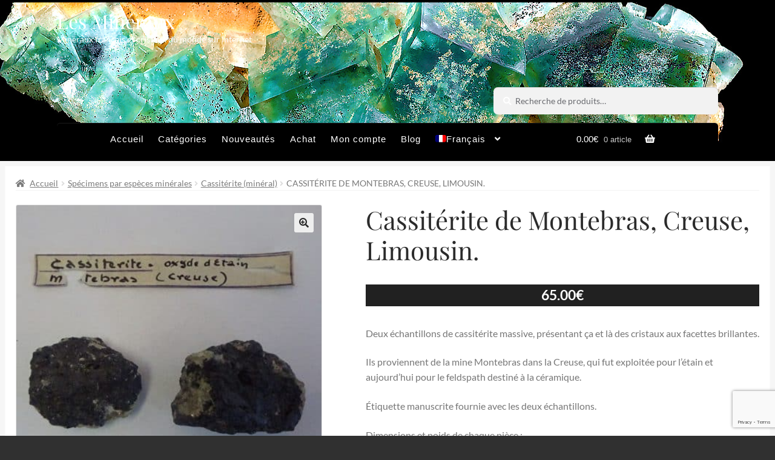

--- FILE ---
content_type: text/html; charset=utf-8
request_url: https://www.google.com/recaptcha/api2/anchor?ar=1&k=6LdFo08sAAAAAE3mHL1ExLNNSn2QD69RhPfagmyk&co=aHR0cHM6Ly93d3cubGVzLW1pbmVyYXV4LmZyOjQ0Mw..&hl=en&v=PoyoqOPhxBO7pBk68S4YbpHZ&size=invisible&anchor-ms=20000&execute-ms=30000&cb=sf9own98v1cv
body_size: 48729
content:
<!DOCTYPE HTML><html dir="ltr" lang="en"><head><meta http-equiv="Content-Type" content="text/html; charset=UTF-8">
<meta http-equiv="X-UA-Compatible" content="IE=edge">
<title>reCAPTCHA</title>
<style type="text/css">
/* cyrillic-ext */
@font-face {
  font-family: 'Roboto';
  font-style: normal;
  font-weight: 400;
  font-stretch: 100%;
  src: url(//fonts.gstatic.com/s/roboto/v48/KFO7CnqEu92Fr1ME7kSn66aGLdTylUAMa3GUBHMdazTgWw.woff2) format('woff2');
  unicode-range: U+0460-052F, U+1C80-1C8A, U+20B4, U+2DE0-2DFF, U+A640-A69F, U+FE2E-FE2F;
}
/* cyrillic */
@font-face {
  font-family: 'Roboto';
  font-style: normal;
  font-weight: 400;
  font-stretch: 100%;
  src: url(//fonts.gstatic.com/s/roboto/v48/KFO7CnqEu92Fr1ME7kSn66aGLdTylUAMa3iUBHMdazTgWw.woff2) format('woff2');
  unicode-range: U+0301, U+0400-045F, U+0490-0491, U+04B0-04B1, U+2116;
}
/* greek-ext */
@font-face {
  font-family: 'Roboto';
  font-style: normal;
  font-weight: 400;
  font-stretch: 100%;
  src: url(//fonts.gstatic.com/s/roboto/v48/KFO7CnqEu92Fr1ME7kSn66aGLdTylUAMa3CUBHMdazTgWw.woff2) format('woff2');
  unicode-range: U+1F00-1FFF;
}
/* greek */
@font-face {
  font-family: 'Roboto';
  font-style: normal;
  font-weight: 400;
  font-stretch: 100%;
  src: url(//fonts.gstatic.com/s/roboto/v48/KFO7CnqEu92Fr1ME7kSn66aGLdTylUAMa3-UBHMdazTgWw.woff2) format('woff2');
  unicode-range: U+0370-0377, U+037A-037F, U+0384-038A, U+038C, U+038E-03A1, U+03A3-03FF;
}
/* math */
@font-face {
  font-family: 'Roboto';
  font-style: normal;
  font-weight: 400;
  font-stretch: 100%;
  src: url(//fonts.gstatic.com/s/roboto/v48/KFO7CnqEu92Fr1ME7kSn66aGLdTylUAMawCUBHMdazTgWw.woff2) format('woff2');
  unicode-range: U+0302-0303, U+0305, U+0307-0308, U+0310, U+0312, U+0315, U+031A, U+0326-0327, U+032C, U+032F-0330, U+0332-0333, U+0338, U+033A, U+0346, U+034D, U+0391-03A1, U+03A3-03A9, U+03B1-03C9, U+03D1, U+03D5-03D6, U+03F0-03F1, U+03F4-03F5, U+2016-2017, U+2034-2038, U+203C, U+2040, U+2043, U+2047, U+2050, U+2057, U+205F, U+2070-2071, U+2074-208E, U+2090-209C, U+20D0-20DC, U+20E1, U+20E5-20EF, U+2100-2112, U+2114-2115, U+2117-2121, U+2123-214F, U+2190, U+2192, U+2194-21AE, U+21B0-21E5, U+21F1-21F2, U+21F4-2211, U+2213-2214, U+2216-22FF, U+2308-230B, U+2310, U+2319, U+231C-2321, U+2336-237A, U+237C, U+2395, U+239B-23B7, U+23D0, U+23DC-23E1, U+2474-2475, U+25AF, U+25B3, U+25B7, U+25BD, U+25C1, U+25CA, U+25CC, U+25FB, U+266D-266F, U+27C0-27FF, U+2900-2AFF, U+2B0E-2B11, U+2B30-2B4C, U+2BFE, U+3030, U+FF5B, U+FF5D, U+1D400-1D7FF, U+1EE00-1EEFF;
}
/* symbols */
@font-face {
  font-family: 'Roboto';
  font-style: normal;
  font-weight: 400;
  font-stretch: 100%;
  src: url(//fonts.gstatic.com/s/roboto/v48/KFO7CnqEu92Fr1ME7kSn66aGLdTylUAMaxKUBHMdazTgWw.woff2) format('woff2');
  unicode-range: U+0001-000C, U+000E-001F, U+007F-009F, U+20DD-20E0, U+20E2-20E4, U+2150-218F, U+2190, U+2192, U+2194-2199, U+21AF, U+21E6-21F0, U+21F3, U+2218-2219, U+2299, U+22C4-22C6, U+2300-243F, U+2440-244A, U+2460-24FF, U+25A0-27BF, U+2800-28FF, U+2921-2922, U+2981, U+29BF, U+29EB, U+2B00-2BFF, U+4DC0-4DFF, U+FFF9-FFFB, U+10140-1018E, U+10190-1019C, U+101A0, U+101D0-101FD, U+102E0-102FB, U+10E60-10E7E, U+1D2C0-1D2D3, U+1D2E0-1D37F, U+1F000-1F0FF, U+1F100-1F1AD, U+1F1E6-1F1FF, U+1F30D-1F30F, U+1F315, U+1F31C, U+1F31E, U+1F320-1F32C, U+1F336, U+1F378, U+1F37D, U+1F382, U+1F393-1F39F, U+1F3A7-1F3A8, U+1F3AC-1F3AF, U+1F3C2, U+1F3C4-1F3C6, U+1F3CA-1F3CE, U+1F3D4-1F3E0, U+1F3ED, U+1F3F1-1F3F3, U+1F3F5-1F3F7, U+1F408, U+1F415, U+1F41F, U+1F426, U+1F43F, U+1F441-1F442, U+1F444, U+1F446-1F449, U+1F44C-1F44E, U+1F453, U+1F46A, U+1F47D, U+1F4A3, U+1F4B0, U+1F4B3, U+1F4B9, U+1F4BB, U+1F4BF, U+1F4C8-1F4CB, U+1F4D6, U+1F4DA, U+1F4DF, U+1F4E3-1F4E6, U+1F4EA-1F4ED, U+1F4F7, U+1F4F9-1F4FB, U+1F4FD-1F4FE, U+1F503, U+1F507-1F50B, U+1F50D, U+1F512-1F513, U+1F53E-1F54A, U+1F54F-1F5FA, U+1F610, U+1F650-1F67F, U+1F687, U+1F68D, U+1F691, U+1F694, U+1F698, U+1F6AD, U+1F6B2, U+1F6B9-1F6BA, U+1F6BC, U+1F6C6-1F6CF, U+1F6D3-1F6D7, U+1F6E0-1F6EA, U+1F6F0-1F6F3, U+1F6F7-1F6FC, U+1F700-1F7FF, U+1F800-1F80B, U+1F810-1F847, U+1F850-1F859, U+1F860-1F887, U+1F890-1F8AD, U+1F8B0-1F8BB, U+1F8C0-1F8C1, U+1F900-1F90B, U+1F93B, U+1F946, U+1F984, U+1F996, U+1F9E9, U+1FA00-1FA6F, U+1FA70-1FA7C, U+1FA80-1FA89, U+1FA8F-1FAC6, U+1FACE-1FADC, U+1FADF-1FAE9, U+1FAF0-1FAF8, U+1FB00-1FBFF;
}
/* vietnamese */
@font-face {
  font-family: 'Roboto';
  font-style: normal;
  font-weight: 400;
  font-stretch: 100%;
  src: url(//fonts.gstatic.com/s/roboto/v48/KFO7CnqEu92Fr1ME7kSn66aGLdTylUAMa3OUBHMdazTgWw.woff2) format('woff2');
  unicode-range: U+0102-0103, U+0110-0111, U+0128-0129, U+0168-0169, U+01A0-01A1, U+01AF-01B0, U+0300-0301, U+0303-0304, U+0308-0309, U+0323, U+0329, U+1EA0-1EF9, U+20AB;
}
/* latin-ext */
@font-face {
  font-family: 'Roboto';
  font-style: normal;
  font-weight: 400;
  font-stretch: 100%;
  src: url(//fonts.gstatic.com/s/roboto/v48/KFO7CnqEu92Fr1ME7kSn66aGLdTylUAMa3KUBHMdazTgWw.woff2) format('woff2');
  unicode-range: U+0100-02BA, U+02BD-02C5, U+02C7-02CC, U+02CE-02D7, U+02DD-02FF, U+0304, U+0308, U+0329, U+1D00-1DBF, U+1E00-1E9F, U+1EF2-1EFF, U+2020, U+20A0-20AB, U+20AD-20C0, U+2113, U+2C60-2C7F, U+A720-A7FF;
}
/* latin */
@font-face {
  font-family: 'Roboto';
  font-style: normal;
  font-weight: 400;
  font-stretch: 100%;
  src: url(//fonts.gstatic.com/s/roboto/v48/KFO7CnqEu92Fr1ME7kSn66aGLdTylUAMa3yUBHMdazQ.woff2) format('woff2');
  unicode-range: U+0000-00FF, U+0131, U+0152-0153, U+02BB-02BC, U+02C6, U+02DA, U+02DC, U+0304, U+0308, U+0329, U+2000-206F, U+20AC, U+2122, U+2191, U+2193, U+2212, U+2215, U+FEFF, U+FFFD;
}
/* cyrillic-ext */
@font-face {
  font-family: 'Roboto';
  font-style: normal;
  font-weight: 500;
  font-stretch: 100%;
  src: url(//fonts.gstatic.com/s/roboto/v48/KFO7CnqEu92Fr1ME7kSn66aGLdTylUAMa3GUBHMdazTgWw.woff2) format('woff2');
  unicode-range: U+0460-052F, U+1C80-1C8A, U+20B4, U+2DE0-2DFF, U+A640-A69F, U+FE2E-FE2F;
}
/* cyrillic */
@font-face {
  font-family: 'Roboto';
  font-style: normal;
  font-weight: 500;
  font-stretch: 100%;
  src: url(//fonts.gstatic.com/s/roboto/v48/KFO7CnqEu92Fr1ME7kSn66aGLdTylUAMa3iUBHMdazTgWw.woff2) format('woff2');
  unicode-range: U+0301, U+0400-045F, U+0490-0491, U+04B0-04B1, U+2116;
}
/* greek-ext */
@font-face {
  font-family: 'Roboto';
  font-style: normal;
  font-weight: 500;
  font-stretch: 100%;
  src: url(//fonts.gstatic.com/s/roboto/v48/KFO7CnqEu92Fr1ME7kSn66aGLdTylUAMa3CUBHMdazTgWw.woff2) format('woff2');
  unicode-range: U+1F00-1FFF;
}
/* greek */
@font-face {
  font-family: 'Roboto';
  font-style: normal;
  font-weight: 500;
  font-stretch: 100%;
  src: url(//fonts.gstatic.com/s/roboto/v48/KFO7CnqEu92Fr1ME7kSn66aGLdTylUAMa3-UBHMdazTgWw.woff2) format('woff2');
  unicode-range: U+0370-0377, U+037A-037F, U+0384-038A, U+038C, U+038E-03A1, U+03A3-03FF;
}
/* math */
@font-face {
  font-family: 'Roboto';
  font-style: normal;
  font-weight: 500;
  font-stretch: 100%;
  src: url(//fonts.gstatic.com/s/roboto/v48/KFO7CnqEu92Fr1ME7kSn66aGLdTylUAMawCUBHMdazTgWw.woff2) format('woff2');
  unicode-range: U+0302-0303, U+0305, U+0307-0308, U+0310, U+0312, U+0315, U+031A, U+0326-0327, U+032C, U+032F-0330, U+0332-0333, U+0338, U+033A, U+0346, U+034D, U+0391-03A1, U+03A3-03A9, U+03B1-03C9, U+03D1, U+03D5-03D6, U+03F0-03F1, U+03F4-03F5, U+2016-2017, U+2034-2038, U+203C, U+2040, U+2043, U+2047, U+2050, U+2057, U+205F, U+2070-2071, U+2074-208E, U+2090-209C, U+20D0-20DC, U+20E1, U+20E5-20EF, U+2100-2112, U+2114-2115, U+2117-2121, U+2123-214F, U+2190, U+2192, U+2194-21AE, U+21B0-21E5, U+21F1-21F2, U+21F4-2211, U+2213-2214, U+2216-22FF, U+2308-230B, U+2310, U+2319, U+231C-2321, U+2336-237A, U+237C, U+2395, U+239B-23B7, U+23D0, U+23DC-23E1, U+2474-2475, U+25AF, U+25B3, U+25B7, U+25BD, U+25C1, U+25CA, U+25CC, U+25FB, U+266D-266F, U+27C0-27FF, U+2900-2AFF, U+2B0E-2B11, U+2B30-2B4C, U+2BFE, U+3030, U+FF5B, U+FF5D, U+1D400-1D7FF, U+1EE00-1EEFF;
}
/* symbols */
@font-face {
  font-family: 'Roboto';
  font-style: normal;
  font-weight: 500;
  font-stretch: 100%;
  src: url(//fonts.gstatic.com/s/roboto/v48/KFO7CnqEu92Fr1ME7kSn66aGLdTylUAMaxKUBHMdazTgWw.woff2) format('woff2');
  unicode-range: U+0001-000C, U+000E-001F, U+007F-009F, U+20DD-20E0, U+20E2-20E4, U+2150-218F, U+2190, U+2192, U+2194-2199, U+21AF, U+21E6-21F0, U+21F3, U+2218-2219, U+2299, U+22C4-22C6, U+2300-243F, U+2440-244A, U+2460-24FF, U+25A0-27BF, U+2800-28FF, U+2921-2922, U+2981, U+29BF, U+29EB, U+2B00-2BFF, U+4DC0-4DFF, U+FFF9-FFFB, U+10140-1018E, U+10190-1019C, U+101A0, U+101D0-101FD, U+102E0-102FB, U+10E60-10E7E, U+1D2C0-1D2D3, U+1D2E0-1D37F, U+1F000-1F0FF, U+1F100-1F1AD, U+1F1E6-1F1FF, U+1F30D-1F30F, U+1F315, U+1F31C, U+1F31E, U+1F320-1F32C, U+1F336, U+1F378, U+1F37D, U+1F382, U+1F393-1F39F, U+1F3A7-1F3A8, U+1F3AC-1F3AF, U+1F3C2, U+1F3C4-1F3C6, U+1F3CA-1F3CE, U+1F3D4-1F3E0, U+1F3ED, U+1F3F1-1F3F3, U+1F3F5-1F3F7, U+1F408, U+1F415, U+1F41F, U+1F426, U+1F43F, U+1F441-1F442, U+1F444, U+1F446-1F449, U+1F44C-1F44E, U+1F453, U+1F46A, U+1F47D, U+1F4A3, U+1F4B0, U+1F4B3, U+1F4B9, U+1F4BB, U+1F4BF, U+1F4C8-1F4CB, U+1F4D6, U+1F4DA, U+1F4DF, U+1F4E3-1F4E6, U+1F4EA-1F4ED, U+1F4F7, U+1F4F9-1F4FB, U+1F4FD-1F4FE, U+1F503, U+1F507-1F50B, U+1F50D, U+1F512-1F513, U+1F53E-1F54A, U+1F54F-1F5FA, U+1F610, U+1F650-1F67F, U+1F687, U+1F68D, U+1F691, U+1F694, U+1F698, U+1F6AD, U+1F6B2, U+1F6B9-1F6BA, U+1F6BC, U+1F6C6-1F6CF, U+1F6D3-1F6D7, U+1F6E0-1F6EA, U+1F6F0-1F6F3, U+1F6F7-1F6FC, U+1F700-1F7FF, U+1F800-1F80B, U+1F810-1F847, U+1F850-1F859, U+1F860-1F887, U+1F890-1F8AD, U+1F8B0-1F8BB, U+1F8C0-1F8C1, U+1F900-1F90B, U+1F93B, U+1F946, U+1F984, U+1F996, U+1F9E9, U+1FA00-1FA6F, U+1FA70-1FA7C, U+1FA80-1FA89, U+1FA8F-1FAC6, U+1FACE-1FADC, U+1FADF-1FAE9, U+1FAF0-1FAF8, U+1FB00-1FBFF;
}
/* vietnamese */
@font-face {
  font-family: 'Roboto';
  font-style: normal;
  font-weight: 500;
  font-stretch: 100%;
  src: url(//fonts.gstatic.com/s/roboto/v48/KFO7CnqEu92Fr1ME7kSn66aGLdTylUAMa3OUBHMdazTgWw.woff2) format('woff2');
  unicode-range: U+0102-0103, U+0110-0111, U+0128-0129, U+0168-0169, U+01A0-01A1, U+01AF-01B0, U+0300-0301, U+0303-0304, U+0308-0309, U+0323, U+0329, U+1EA0-1EF9, U+20AB;
}
/* latin-ext */
@font-face {
  font-family: 'Roboto';
  font-style: normal;
  font-weight: 500;
  font-stretch: 100%;
  src: url(//fonts.gstatic.com/s/roboto/v48/KFO7CnqEu92Fr1ME7kSn66aGLdTylUAMa3KUBHMdazTgWw.woff2) format('woff2');
  unicode-range: U+0100-02BA, U+02BD-02C5, U+02C7-02CC, U+02CE-02D7, U+02DD-02FF, U+0304, U+0308, U+0329, U+1D00-1DBF, U+1E00-1E9F, U+1EF2-1EFF, U+2020, U+20A0-20AB, U+20AD-20C0, U+2113, U+2C60-2C7F, U+A720-A7FF;
}
/* latin */
@font-face {
  font-family: 'Roboto';
  font-style: normal;
  font-weight: 500;
  font-stretch: 100%;
  src: url(//fonts.gstatic.com/s/roboto/v48/KFO7CnqEu92Fr1ME7kSn66aGLdTylUAMa3yUBHMdazQ.woff2) format('woff2');
  unicode-range: U+0000-00FF, U+0131, U+0152-0153, U+02BB-02BC, U+02C6, U+02DA, U+02DC, U+0304, U+0308, U+0329, U+2000-206F, U+20AC, U+2122, U+2191, U+2193, U+2212, U+2215, U+FEFF, U+FFFD;
}
/* cyrillic-ext */
@font-face {
  font-family: 'Roboto';
  font-style: normal;
  font-weight: 900;
  font-stretch: 100%;
  src: url(//fonts.gstatic.com/s/roboto/v48/KFO7CnqEu92Fr1ME7kSn66aGLdTylUAMa3GUBHMdazTgWw.woff2) format('woff2');
  unicode-range: U+0460-052F, U+1C80-1C8A, U+20B4, U+2DE0-2DFF, U+A640-A69F, U+FE2E-FE2F;
}
/* cyrillic */
@font-face {
  font-family: 'Roboto';
  font-style: normal;
  font-weight: 900;
  font-stretch: 100%;
  src: url(//fonts.gstatic.com/s/roboto/v48/KFO7CnqEu92Fr1ME7kSn66aGLdTylUAMa3iUBHMdazTgWw.woff2) format('woff2');
  unicode-range: U+0301, U+0400-045F, U+0490-0491, U+04B0-04B1, U+2116;
}
/* greek-ext */
@font-face {
  font-family: 'Roboto';
  font-style: normal;
  font-weight: 900;
  font-stretch: 100%;
  src: url(//fonts.gstatic.com/s/roboto/v48/KFO7CnqEu92Fr1ME7kSn66aGLdTylUAMa3CUBHMdazTgWw.woff2) format('woff2');
  unicode-range: U+1F00-1FFF;
}
/* greek */
@font-face {
  font-family: 'Roboto';
  font-style: normal;
  font-weight: 900;
  font-stretch: 100%;
  src: url(//fonts.gstatic.com/s/roboto/v48/KFO7CnqEu92Fr1ME7kSn66aGLdTylUAMa3-UBHMdazTgWw.woff2) format('woff2');
  unicode-range: U+0370-0377, U+037A-037F, U+0384-038A, U+038C, U+038E-03A1, U+03A3-03FF;
}
/* math */
@font-face {
  font-family: 'Roboto';
  font-style: normal;
  font-weight: 900;
  font-stretch: 100%;
  src: url(//fonts.gstatic.com/s/roboto/v48/KFO7CnqEu92Fr1ME7kSn66aGLdTylUAMawCUBHMdazTgWw.woff2) format('woff2');
  unicode-range: U+0302-0303, U+0305, U+0307-0308, U+0310, U+0312, U+0315, U+031A, U+0326-0327, U+032C, U+032F-0330, U+0332-0333, U+0338, U+033A, U+0346, U+034D, U+0391-03A1, U+03A3-03A9, U+03B1-03C9, U+03D1, U+03D5-03D6, U+03F0-03F1, U+03F4-03F5, U+2016-2017, U+2034-2038, U+203C, U+2040, U+2043, U+2047, U+2050, U+2057, U+205F, U+2070-2071, U+2074-208E, U+2090-209C, U+20D0-20DC, U+20E1, U+20E5-20EF, U+2100-2112, U+2114-2115, U+2117-2121, U+2123-214F, U+2190, U+2192, U+2194-21AE, U+21B0-21E5, U+21F1-21F2, U+21F4-2211, U+2213-2214, U+2216-22FF, U+2308-230B, U+2310, U+2319, U+231C-2321, U+2336-237A, U+237C, U+2395, U+239B-23B7, U+23D0, U+23DC-23E1, U+2474-2475, U+25AF, U+25B3, U+25B7, U+25BD, U+25C1, U+25CA, U+25CC, U+25FB, U+266D-266F, U+27C0-27FF, U+2900-2AFF, U+2B0E-2B11, U+2B30-2B4C, U+2BFE, U+3030, U+FF5B, U+FF5D, U+1D400-1D7FF, U+1EE00-1EEFF;
}
/* symbols */
@font-face {
  font-family: 'Roboto';
  font-style: normal;
  font-weight: 900;
  font-stretch: 100%;
  src: url(//fonts.gstatic.com/s/roboto/v48/KFO7CnqEu92Fr1ME7kSn66aGLdTylUAMaxKUBHMdazTgWw.woff2) format('woff2');
  unicode-range: U+0001-000C, U+000E-001F, U+007F-009F, U+20DD-20E0, U+20E2-20E4, U+2150-218F, U+2190, U+2192, U+2194-2199, U+21AF, U+21E6-21F0, U+21F3, U+2218-2219, U+2299, U+22C4-22C6, U+2300-243F, U+2440-244A, U+2460-24FF, U+25A0-27BF, U+2800-28FF, U+2921-2922, U+2981, U+29BF, U+29EB, U+2B00-2BFF, U+4DC0-4DFF, U+FFF9-FFFB, U+10140-1018E, U+10190-1019C, U+101A0, U+101D0-101FD, U+102E0-102FB, U+10E60-10E7E, U+1D2C0-1D2D3, U+1D2E0-1D37F, U+1F000-1F0FF, U+1F100-1F1AD, U+1F1E6-1F1FF, U+1F30D-1F30F, U+1F315, U+1F31C, U+1F31E, U+1F320-1F32C, U+1F336, U+1F378, U+1F37D, U+1F382, U+1F393-1F39F, U+1F3A7-1F3A8, U+1F3AC-1F3AF, U+1F3C2, U+1F3C4-1F3C6, U+1F3CA-1F3CE, U+1F3D4-1F3E0, U+1F3ED, U+1F3F1-1F3F3, U+1F3F5-1F3F7, U+1F408, U+1F415, U+1F41F, U+1F426, U+1F43F, U+1F441-1F442, U+1F444, U+1F446-1F449, U+1F44C-1F44E, U+1F453, U+1F46A, U+1F47D, U+1F4A3, U+1F4B0, U+1F4B3, U+1F4B9, U+1F4BB, U+1F4BF, U+1F4C8-1F4CB, U+1F4D6, U+1F4DA, U+1F4DF, U+1F4E3-1F4E6, U+1F4EA-1F4ED, U+1F4F7, U+1F4F9-1F4FB, U+1F4FD-1F4FE, U+1F503, U+1F507-1F50B, U+1F50D, U+1F512-1F513, U+1F53E-1F54A, U+1F54F-1F5FA, U+1F610, U+1F650-1F67F, U+1F687, U+1F68D, U+1F691, U+1F694, U+1F698, U+1F6AD, U+1F6B2, U+1F6B9-1F6BA, U+1F6BC, U+1F6C6-1F6CF, U+1F6D3-1F6D7, U+1F6E0-1F6EA, U+1F6F0-1F6F3, U+1F6F7-1F6FC, U+1F700-1F7FF, U+1F800-1F80B, U+1F810-1F847, U+1F850-1F859, U+1F860-1F887, U+1F890-1F8AD, U+1F8B0-1F8BB, U+1F8C0-1F8C1, U+1F900-1F90B, U+1F93B, U+1F946, U+1F984, U+1F996, U+1F9E9, U+1FA00-1FA6F, U+1FA70-1FA7C, U+1FA80-1FA89, U+1FA8F-1FAC6, U+1FACE-1FADC, U+1FADF-1FAE9, U+1FAF0-1FAF8, U+1FB00-1FBFF;
}
/* vietnamese */
@font-face {
  font-family: 'Roboto';
  font-style: normal;
  font-weight: 900;
  font-stretch: 100%;
  src: url(//fonts.gstatic.com/s/roboto/v48/KFO7CnqEu92Fr1ME7kSn66aGLdTylUAMa3OUBHMdazTgWw.woff2) format('woff2');
  unicode-range: U+0102-0103, U+0110-0111, U+0128-0129, U+0168-0169, U+01A0-01A1, U+01AF-01B0, U+0300-0301, U+0303-0304, U+0308-0309, U+0323, U+0329, U+1EA0-1EF9, U+20AB;
}
/* latin-ext */
@font-face {
  font-family: 'Roboto';
  font-style: normal;
  font-weight: 900;
  font-stretch: 100%;
  src: url(//fonts.gstatic.com/s/roboto/v48/KFO7CnqEu92Fr1ME7kSn66aGLdTylUAMa3KUBHMdazTgWw.woff2) format('woff2');
  unicode-range: U+0100-02BA, U+02BD-02C5, U+02C7-02CC, U+02CE-02D7, U+02DD-02FF, U+0304, U+0308, U+0329, U+1D00-1DBF, U+1E00-1E9F, U+1EF2-1EFF, U+2020, U+20A0-20AB, U+20AD-20C0, U+2113, U+2C60-2C7F, U+A720-A7FF;
}
/* latin */
@font-face {
  font-family: 'Roboto';
  font-style: normal;
  font-weight: 900;
  font-stretch: 100%;
  src: url(//fonts.gstatic.com/s/roboto/v48/KFO7CnqEu92Fr1ME7kSn66aGLdTylUAMa3yUBHMdazQ.woff2) format('woff2');
  unicode-range: U+0000-00FF, U+0131, U+0152-0153, U+02BB-02BC, U+02C6, U+02DA, U+02DC, U+0304, U+0308, U+0329, U+2000-206F, U+20AC, U+2122, U+2191, U+2193, U+2212, U+2215, U+FEFF, U+FFFD;
}

</style>
<link rel="stylesheet" type="text/css" href="https://www.gstatic.com/recaptcha/releases/PoyoqOPhxBO7pBk68S4YbpHZ/styles__ltr.css">
<script nonce="S-6ksJq2RdjWCFevLlgcyA" type="text/javascript">window['__recaptcha_api'] = 'https://www.google.com/recaptcha/api2/';</script>
<script type="text/javascript" src="https://www.gstatic.com/recaptcha/releases/PoyoqOPhxBO7pBk68S4YbpHZ/recaptcha__en.js" nonce="S-6ksJq2RdjWCFevLlgcyA">
      
    </script></head>
<body><div id="rc-anchor-alert" class="rc-anchor-alert"></div>
<input type="hidden" id="recaptcha-token" value="[base64]">
<script type="text/javascript" nonce="S-6ksJq2RdjWCFevLlgcyA">
      recaptcha.anchor.Main.init("[\x22ainput\x22,[\x22bgdata\x22,\x22\x22,\[base64]/[base64]/[base64]/KE4oMTI0LHYsdi5HKSxMWihsLHYpKTpOKDEyNCx2LGwpLFYpLHYpLFQpKSxGKDE3MSx2KX0scjc9ZnVuY3Rpb24obCl7cmV0dXJuIGx9LEM9ZnVuY3Rpb24obCxWLHYpe04odixsLFYpLFZbYWtdPTI3OTZ9LG49ZnVuY3Rpb24obCxWKXtWLlg9KChWLlg/[base64]/[base64]/[base64]/[base64]/[base64]/[base64]/[base64]/[base64]/[base64]/[base64]/[base64]\\u003d\x22,\[base64]\\u003d\\u003d\x22,\[base64]/DhWbDkGzDswrCl3cJM2F/RsOgwofDoBpoesOcw4dhwr7DrsO4w6ZewrBOMcOMScKTDzfCocKTw5loJ8KBw456wpLCigLDsMO6HhbCqVoNSRTCrsOCSMKrw4kcw6LDkcOTw4TCs8K0E8OjwqRIw77CnCfCtcOEwoXDhsKEwqJTwqJDaVRfwqklCsOoCMOxwoYJw47CscOzw6IlDw/Cq8OKw4XCmQDDp8KpFcOvw6vDg8OTw4rDhMKnw5bDuioVBW0iD8O6RTbDqg3CukUEfGQhXMORw4vDjsK3X8Kgw6g/NMKxBsKtwoQ9wpYBWcK1w5kAwrDCmEQiZ1cEwrHCvkjDp8KkBGbCusKgwoUdwonCpzDDqQAxw7QJGsKbwoAbwo02HVXCjsKhw5MTwqbDvC/Cvmp8FHXDtsOoDy4ywokZwoVqYQXDkA3DqsKow7A8w7nDv1Ijw6UZwpJdNkXCgcKawpAiwq0IwoRtw7tRw5xswrUEYiIrwp/CqTrDp8KdwpbDrGM+E8KPw67Dm8KkPW4IHQjCmMKDahDDv8OrYsOXwrzCuRF3P8KlwrYDOsO4w5d/X8KTB8KTd3N9wqDDtcOmwqXCh2kxwqpiwoXCjTXDj8KAe1VRw6VPw61uOy/[base64]/Dq8OgQGt1f8OiF8O8eHDDusKrLDJhw7UVYcKpR8KRF2tJNsOhw6bDon1/wp4PwpzCoEHCohvCrzYgdHDDusOnwpfChcKTRGHCmMObYQItLWM5w7TCsMKzXMK8AwTChsOcLSF/dg8rw4VKVMKgwpDCo8OtwrN9AMOwG1Y6wrzCrQBpUsKbwqLCvGckHhI8w57DiMOyA8OHw5HDoClVFcK8dAzDk2rCkWg/w4MWPMONWsOTw4nChznDm1EDL8KqwphRWMOJw5DDpMK+wotPEEkTwqXCv8OOTiBSSyzDlw0LTMOuScKuHwBNw7rDtSjDuMKlVsOrBcOmHcO8csK+AsOFwoRzwrNLLgTDvlsBcjrDjBLDpzk5wrkGOQZVdxAoEA/ClsK9ZMOLNMKMw7nCoAnCpTnCrMOywrHDsUR8w6bCucOJw6EsCsOZYMOLwqTCvh/CrxTDu29MUsKdWGPDkUFaMcKKw5skw6pGZcK8Swk+w5fCiGV1PColw7HDsMKBKx3CgMO7wpfDlcO4w5JBPAgnwqvClMKKw6locMKmw4jDkcK2EcO+w4rCscKwwobCiUgrYcKfwqtQw5BoEMKdw5bCscK4OTPCl8OlUj/CnsKMDCvCjsKfwqrCrkbCpBXCtcOCwpxHw6LClsO/J33Dmj/[base64]/DsKfaWBwJ8Ojw6dsDEUewrvCh0zCgitPwqHDkUHDuA/Cmk1mwqEzwpzCoTpwAlDCjWXCg8KrwqxRw5duQMOpw6zDlyDDp8OTwo0Ew5HDt8OhwrPCrX/Di8O2w6YkW8K3TjXCgMKUw7RXZD5ow5YbEMKtw5vCnSHDoMKWwoPDjTTCssOgLGLDhULDpyTCvRQxJ8KLScOse8KwbsOEw5BUR8OrRGlMw5lhMcKdw7LDsjs6Qklff3Esw6rDlcKXw4QcXcOFHD05XRJafMKbHnl3AARpCiF6wowdY8O5w4U/wo/CjcO/[base64]/DkRMEwpLCicOLfcKUw6s7wqdDwpbCjsKeP0N7FxtHwq3DgsKow4YiwqPCnVrCsjQHImjCqMKzXwTDucK9CmzDpMKeBXvChS3DksOmVD/Csx/DjsOgwoxOa8KLI3tIw6cTwpLCgsKqw4pnBgI9w7HDi8KoGMOhwrvDvMOdw6N6wpIVEhtdfzzDusK+MUTDg8OfwpLCnmfDvBjCmMKUfsKjw7EDw7DCi1t7I1otw7PCtxHDu8Kqw7/Cl1cMwqhEw55EdMOnwo7DmcO0MsKXwrRVw556w7EvSXB7Hi/[base64]/[base64]/Dg8KnwrZTbzLCisKWLicfC8O+wpA9w4fDgsObw5bDp0vDrMKEwpLCs8OFwr0KfsKlB1TDkcKlWsK9WMKcw5jDuBZHwql6wp4SesKxJTrClsKdw4LCvl3Dq8KOwrLCoMKvEggVw5fDocKdwpzDuTlCw4defcKAw78tOsO1wr5/wqEFeH9ZZFnDkCRSRVpQw4Fnwr/DvsK2wo3DsyN0wr9DwpQ4JXEKwo7DmcO3VcOyesKwa8KOSW4FwoJFw5HDh3zDjCfCr0sDJMKYw7xOCMOGwqF/wqHDnm/Di2IDwpbDgMKxw5PCvMOHDsOQwpfDh8K/[base64]/Dk8OrIzzDlcKpJlLDgD1NwqrCoC4NwqTDq2lZKD/CmMOKbmhaNAFUw4zDmkhkIhQQwqdJOMOlwqMlRcKNwrZBw4oIZ8KYwrzCoHQFwp/Di2jCm8KxU2TDo8KaRcOIQ8OBwqfDl8KRDUsFw5jDnCRbGMKhwpwiRhnDtTwrw4FnPUNQw5zCj3BGwovDt8OATcKNwr3CmjbDiWkgw5TDqH4veCRWQkTCjj0gEMOWXljDjsOEwqt3fgVrwqsJwow/JH/ClsKvdkFqCDIUwqnCsMKvGCrCrSTDiVtBF8KUSsKww4QowrjCn8KAw6rCicOFwphqIcK0w6pFPMK5w7/CsXvChMOKwqTCpX9Lw43CiE/CswnCiMOSYgXDt2tEw5zCsAokw5rDrcKvw5zChRPCjcO+w7J2wpzDq1fCj8K7AEcJw4fDlirDhcKnesKrRcOKOQ7Ck3B2esK6R8OoLjzCl8Osw61uIFLDvhkoasK1w7TDv8KCE8OEE8Omd8KewrPCvlPDmB7DpsKgWsKMwqBawofDsz5iS07DkQ/CgAEMCFVnw5/Dn2LCqMK5cinCv8O4eMKTXMO/TWHCusK1wqPDpMKoA2HCp0/Dtys2w6XCo8KBw77DisK6wr5QbAXCscKWw61rZsOqw4vDnz3Dv8OnwoXDlBJ+VMOmwr48FsKEwonCsWBvK1HDpkMPw7rDn8K0w78CWyrClwx2w6DCpn0bA23Dt3w5RcOcw7pAS8OyMCx/w6zDqcKww4fDocOHw6XDhUnDlcODwpjCt0jDt8Odw4/[base64]/DiTHCqSvDocKcbC0qw6XCsMONTxzDscKIWMK1wpJJbsKdw40dWmNfQw5GwqHCvcOsVcKLw4PDv8OZdcOrw4JLJ8OZIUDCiXHDsi/[base64]/DvTDCt3/DsMOqS8O3LcK8w6HDkcKBwoE0w43DicKdEsObw6RAw59OaRsOPjg3woDCj8KsCBvDosKOfcOzEMKePyzCocKrwpzCtF5tc37DrMOLVMKPwq8qHhjDk2hZwqXDuDDCkV/DmcO1R8OUQH7DqDrCtTXDhMODwozCgcOTwp/[base64]/CkGzCmBYZMMOcKQfDjh/DoU/[base64]/CuxDDuDfDnBzChsORw7PDpsKFw4UtwrzDgWLDh8KjBVpxw7gYwpDDvcOowqXCvsOcwpM6wrjDl8K9NW7Cm2DCmXVLC8K3fsObHEVkAlXCiHE4wqQrwpLDiRUXwqk2wohUWwDDmMKXwqnDocOyZsOkCcO0cFzDr0rCgEbCocKLMSDCnMKCCQwGwp/[base64]/w63CiMORKsKVXcK9wp9+Vx3DlnkVd8OOw65Uw7jDkcOiTcK4w7jDmiNdb3/Dg8Kcw6HChj7DmcKiesOGM8KHSDbDrcO0wqHDqMOJw43CscO6PVDDrDp+woJuZsOiZMOOSljDnAwDJjlOwqLDihQuakNDbsKpXsKKwrY9w4V3WcKtJW/DnkXDrMK4eU3DhBs9GcKDwqjCiHfDpsKEwr5jXkLCl8OtwoPCrFkow6LCqlXDkMO8w6HCtAnDiwrCgsKMw5E3L8O0BcKrw4J9SRTCtUw1dsOQwro1wqvDqyTDjl/[base64]/Dp0vDkMOjwrc2d8OkHhbCiVMJXjXDisOGIsO/w7VuATTCtRFJCsOdw5bDv8OZw63CjMOEwqjCosOANk3CjMKmW8KHwoPCiTZCAcOew6PCgcKHwrbCpWPCq8ORDw52SMOZGcKCdCVKXMOYOSfCr8K8EBY/w7YCcGVwwprCm8Ouw7HDtcOkZxNFwpolwrE/w7zDswEzwpIiwpfCvcOZZsKYw5fClnLCnsKpMzc+dMKVw7vChXk+STHDg1fDnw5gwrHDosK/ShPCrRgRAMOawpPDq1XDncOCw4Rhwq0ZdXcmACNWw4TCssOUwqtRHT/DhCXDncKzw5/DlS7Cq8OGCSDCksKsHcKhY8KPwo7Cn1bCl8KJw4nCnxbDpcOiwprDrcO/wqRdw646VMOsDgXCn8KGwrjCoUDCo8KDw4vDpSIAEMOvw6nDnyPDt3DDjsKQFFXDqTbCu8O7Zk/CtHQxd8KYwqfDmSgea0nCg8ORw7gbDwhvwqbCijrCkVsqJHNQw6PCkTQsRk9jPzPCvFhVwp/DiXrCpB/DmsKTwq3Dhk0cwqIQbMOxw4jDpsK3wpXDuXMnw6hCw7vDnsKHA0gmwpbDmMOYwqjCtSzCjsOTCwRewoIgaiUuwprDmw0xwr1Aw6gscsKDX2Jmwo5sI8O/w6QpMcO3wrvDp8Ogw5cPw4LDi8KUX8KGwpDCpsKQH8KTX8Kww78YwobDpwlmEBDCqEwQPTTDrMKGw5bDuMOxwobCgsOlwqHCvl1Ow7PDn8Kvw5XDsSYJA8OWYCoqZyTDnBzDhG/Cl8KfbsKkexUYI8O7w6d0CsKVKcOLw6ogCMKVwoHCt8KowqUuXC0JVEkLwovDog0GHcKpOHHDlsOAWhLDgXLCksKqw4YAw6XDocO2wrQeVcKvw70Kwr7CpjnCrsOhwq5IO8KBeTTDvsOncg5KwqEXZ27Dh8KUw6zDmcOjwqsHK8KbPToYw4oPwqhPw4fDj2FbAsO/[base64]/woxfNsO3csO9b8O/[base64]/CscKqw6LDpsO2wr3CrRzCj13DrsK2w5xiVMOww4V3HnvCjgApJUjDmsOwUsKaaMOKw7zDjWxbecKxcl7DlsKvb8OXwq9uwogmwqVmHMKcwoZfKsOcXjNRwqhTw6TDjTzDhkRsKHfCi1bCoWgQw7EBwpfDlGMuw5DDm8K/wrgjEVXCumvDsMOMFHjDlsOBwpI4GcO7wrLDqxYGw7U0wpnCg8OYw5EbwpZuIVPCkmggw5QhwrfDmsOBIWHCrUUgEm3CjcOWwp81w5nCnAnDlMO1wq/[base64]/eMK8wp/DjlIKcjTDkcOiwq3CmsOzwoYQOFvCmSXDngIaPwg4wrYJNsObw5PDncKBwofCpMOgw5PCuMK7FsONwrExaMKTfzUyFhzDvsOmw5olw5kNwq4vPcOtwo/Dlgl/wq48VkhXwrEQwrJkBcKbRMORw4fCh8OtwqJJw5bCpsOIwq3DlsO3YS7DsC3DuQl5Vhp4GGXCiMOQOsKwRcKHEMOEF8OtQcOQe8OywpTDug0uVMK5XWAKw5bCpBfDnMO/woHDoSTDvU56w4RgwrDDp3cmw4HCqsKgwpbDrGTDv3PDjj/DnGECw6jCgGQQLcKFaDLDlsOJAcKEw6jCqy8tQMKuGkbCukLCkww/w6lEw7rCtQPDtlbDt1nCgEIiEcO6GMOYOMOmRCHDrcO3wpFrw6DDv8OlwpXChMOcwp3CqMOBwpbDkMKsw7YxMA1tclHCiMKoOF1ywo0Cw6gJwqfCvwrDu8OBBCbDsi7CkwjDjWhFdXbDjkhRKylBwr8Kw5wWdi/[base64]/NsOZIWrCtkw8w4owTSZ0LF/[base64]/w4bDkDp+BsK3w4M4w6gswqrChlQzEVbCqsOrSgcQwo/CncOGwpvChy3CtcKQK3kYPklwwoMAwprCoDfCoGluwph0TG7CrcOOdcOOX8O6wqHDtcK9w57ChiXDuFwMw5/DosKrwqFFQcKfKVTCh8KhX3jDmRxMw6hywoQuGy/Cvmtbw4rDqMOpw70tw5l5wq3CoxwyXsK+w4V/woNkw7JjKxbCshvDrAlQwqTCtcK0wrTDvk8XwpxsaxbDiwjDksKBcsOtwr7CgjHCvMOKwrYswqMHwq1uFlbCu1QxdMKLwqYAbxTDnMOlwpJgw7l/C8KLRMKyNQJBwrAQw5pPw6NVw7Bcw44MwpzDscKMTsOjX8OCw5I9RMKjB8KGwrVnwqPCrMOew4PDtn/[base64]/CgR/[base64]/[base64]/wozDv2nCh1hHP8OAw7pmJsK4MSHCmsK/wrxRD8OhJw7CtcOiwrjDgsOKw5HCtAzCm0oTSQohw7/DtcO/[base64]/[base64]/DqH/CgcOWcsKnwoxgSUvDlBbDs0xwwoZAICN8w4Jxw5DDpcKRBWnCm2LCj8O5PiHCvinDhsOLwpNhw5LDu8KxKT/DmGExbT3Dp8O+w6TDucOywqMAC8OGIcOOwppmXmsCc8Onw4E7w75qTjY6IGkkIsOIwo4rRwFRX1DCisK7EcOEwrjCiR/DmsOgbgLCnyjDlHx1eMOKw7Etw6nDvMKQwp5Zwr1ZwrE6SG0/DjgrLknDrcOkZMKbAh0dDsO0w70CQcO9w5pPRsKRJhx1w5Z4NcOnw5TCrMOpbUxgwpxvwrDChQnCs8Ozw5l8ZmPCs8KHw4TCgxVGHcOJwrDDvEXDp8K6w7cdwpNKPn3Du8KZwo3DpCPDhcKfb8KGFE1Kw7XCmidYShwywrUHw57CtcOcwqjDmcOEwo7Cs0jCtcKmwqU/w70CwpgwIsK7wrLCq0LCmVLCiDdmHcK7OMKXOF4Tw6k7UMO+wqEHwpp8dsK8wocyw5lfVsOGw45/HcOuH8Ktw5E+wqNnbMOSwoM5ZggtKloCw4kgegfDqktdwprDo0bDssKtfwnClsK3woDDhsOyw4QVwptWKxg7CAlfOcOAw4MIWkouwrtsHsKAwprDpMO2RjjDjcKxwqVtAQHCnh4ew5ZdwrFAd8K3wpDCuBU+R8Ofw5URwo/Dk3nCs8OZEMKDMcO9L2jDlzbCjMOVw7DCkjtqWcOnw5vClcOaFnPDgsOHwrkbwqDDusO5DsOAw4zCi8KjwrfCiMKXw5DCuMOjUsKPwqzCvipOBGPCgMOpw4TDgMOfKCgbNsO4Y1JQw6Imwr/DuMKLwp7Cj3/[base64]/[base64]/[base64]/CgGrCgnXCpjp0LMKwwrHCohAUwp8fw5PChUN8HCs8Cl9bwrLDrjjDi8OBDhPCucOLSDJUwocJwoNawoB4wr/[base64]/Dq2TDr8Onwqk3w7zCjloyDAbDoEMbF2jDhzEuw58BGxbCpMOQwrvCrClWw65uwqDDvsKFwo/Cgy7Cr8KMwoImwrzCucOFR8KGJjkfw5hgH8KkJsKNYh8da8KEwpvCgy/[base64]/CnMODGcK7woIOecKwwr93w5/CjsOJw5HDlcOjw6PCl8KsaB/CvD16w7XCkD3CmybCmcKeF8KTw7xgJsO1w4lpcMKcw7ljYiMrw4YRw7DDk8K+w5LCqMOCYktyScONwoTDoG/DisOaGcKbw6/DpsKkw5bChwbDpsK8wpd+OcOLKGEQI8OCE13DiHEnSsOhH8K/wrQhHcOmwobCljMwOFRBw7l2wqfDl8OVw4zCiMKwWF5qRMKGw6A+w5/Ci1tHWcKCwpnDqcOmHyp/K8Ohw4N4wpDCkcKQH1PCtV3CsMK9w65ow6nCn8KGXcKMNALDsMO1P0zCkMOAwoDCu8KDwrJ1w5XCh8K3c8KtUcKJdHnDgMOjUcKywpIUdwJOw7XDncOZJD4eHMOaw7gNwr3Cu8O/AMOiw64Tw7guZQ9hw4FZwrpAJDNcw7Anwp7Dm8KkwoDCi8O/[base64]/Kn49w6g/woDDisOBw7dMKUPDp8OjIMOWb8K9N2BeY3IUXMOvw5QGIiHCoMKCYMKbTMKYwrnCjsOXwoV/E8KyFMKGEzZNacKNR8KCFMKAwrMMN8OVwpPDp8OnVCTDjEPDjsORCMKFwqA3w4TDtcKlw47CjcK2CWHDn8KiKS/[base64]/DsRplAGnCosKnOcOaw5nDrTLCq3tuw6Edwr3CuhvDtB/Cs8ODEcOiwro3J2DDiMOrBsOYa8KGQ8KCf8O1CsKkw6jCqlhww5N4VnAPwot5wp0aLHskB8KDNcK3w5XDmsKxD1PCmCxEJRrClQ3Cll7DvcOYJsKNCl/Dt10edMKbwrvCmsKUwqcGCX4nwo1BSijChDM1wpJYw7MgwrXCnWTClsOZwqnDvWXDjU1cwqDDqMKyWsO+NmvCpsKOw6oow6rCl0wNDsKrE8KLw4wXw6Auw6QTI8KXFyBVw7vCvsKhw4TCgRLDusKewrs0w7Q/fXgkwog+AlBuZsK3wp7DnBfCmsO3I8O3woUnwpvDnhwawoPDiMKRw4MYIsOMX8KPwrhrw6jDpcKyAMKsACMsw6w3wrfCt8OrDsOawrrCocKOw5fCgwQofMKdw4o2cSN1wo/CqwjDtB7Ch8KhcGjChTnCj8KPLzlMUSYaYsKmw4dnwp1UBg3Do0oxw5bCrg4fwq3CphvDhcOhXCpjwqoVXnYVwoZIUsKWVsKzwr9oEMOsJyDCrXZ7PDnDp8OnDcKafn89aybDm8O/OxvCs1HCqVnDvmUFwpbDjsOuXMOQw6jDncOjw4vDsFE+w7XCnATDmwrCqy18w5Ajw53DrsO/[base64]/w6kDwqI6woXCoVfDrcK/FFc/wrMxw5ktwqMVw4V1NsK0S8KKV8OxwpU8w5EcwrbDuHpnwoJpwqnCsArCqgMvCT9hw4NuEMKLwrHCusOhwonDlsK6w6gawoVtw5Zow7I5w4nDknfCncKUdcKVZ2g+VMKKwpF9Y8OKLQh+SMOTcy/CiQ0swo9qUcKFBGzCoCXChsKhBsOewrDDnVDDjwXCgit4MsOLw6jCgmpaQn/Cu8KCKsKpw4Mtw7c7w5nCtsKUHWYXUFdOBMKgYMOwHsO0ccOMWh9LLBk3wqUrJ8OZUMKjRcKjw4nDncOrwqIZwrXCoE80wp8dw7PCqMKuNsKhE0cjwqbCu0ABfn9/YBE4w7hBbcK1w6rDtCPDhnnCoEIABcODPMKDw4nCiMKvCD7CnsOJRGPCmcKMOMORI30TG8OIw5PDqsOowrrCsE7DrsOZC8Kpw6vDs8K0esOcGsKmwrZaOEUjw6PCsnTCpMODeWjDknnCu39sw5/DkCxDDsK/wpHCiUHCiU04w50Xw7DCj3XCtjTDs3TDlMKOBsOTw4dlYMOeGgvDocKHw6TCr1NMFsKTwqbDoXzCuEtsAcKHckTDiMK0WCDCrW/DjsKUO8K5wqJRGDDClxfCpzVmw6fDkkbDkMK+wq0VTCNBQUZoBg4KOcOkw5sEWmjDjMKVw6jDicOMw6rDs0vDpcKpw4PDh8Oyw5c0TlnDuGMGw6TDncOwAcO5w5HDkT/[base64]/[base64]/wqvDoGolGcKjfcK/ZsOvw60RZmXDi3J1QjpVw7nCmsOuw5NoT8OOKy1COwMeeMOBCQJvZMOIR8KrH1sWHMKGw7rCo8OlwqbClsKKZUnDn8KrwoPDhREdw6xqwrDDhAfDk3nDisO1w6vCi1sPbmtRwohSHRzDvCrCh2luBVxAOMKPX8KAwqHCvWULERDClMKqw4jDtCfDtMKBwp/CrBtfw7tUdMOTKixRcMOOc8O9w7zDvTbCtk8XGFDCncKONk51c0VIw6HDmsOjO8Ouw5Nbw6pWPVFcI8KkQsKSwrHCo8Kld8OWw60YwqzCpBvDn8OPwovDl1oow6gQw6XDpMKudE0NH8OaL8KhasOvw4t4w7VxcynDh0QWUcKlwodrwp7DrwvCuA/Ds0TCjcOVwpDCmMObZx8sYsOMw63DnsOfw7vCvsKuBH/CnlvDscONeMKPw7F4wqTCu8Ojw5tbw7J9QTRNw5XCucONScOqw5tBwoDDuSnCjVHCmsK4w6HDr8OwdsKAw7gewq7CrsOjwqBzw4LDlTDDj0vDtDcOw7fCsHrClGVqEsKXHcOZw7RUwo7DgMOiHsKtO2J9aMK+w4XDtsOhw7XDlsKcw5XCpsO/O8KZeBLCj0nDrsOewo/CvcOnw7rCqcKMAcOcw5ovXE03LETDjsKlasOGwqpWwqUhw6XDgsONw7AMwoDCnMOEe8OFw4Zpw7k9DsOmXB7Cp2jCkH9Ww5rCr8K4CXnClFIVK2fCmMKWXMOwwpdfw57CvMOzICEOI8OHGxFtV8O7ZHzDvRI3w4/Ct0oywp/CljfCsj0awrxbwpPDvsOkwqPDixEGW8OBR8KxUQIGfgXCm03CucKXwoPCpypJw5fCkMKQIcKlasOtS8Kyw6rCmCTDncOsw7lDw7kwwpnCkC3CjQcWMMKzw7LCncKKw5YwWsOIw7vChMOiEk7CsDPDngrDpHwyXEjDg8OKwq9UeGHDmgpuNUM9wqFUwqjDtSx/[base64]/Dq0DCoGvChl0dw7vDn0rDoEfDsEnCpcKRw6rCo1k1QMOKworDoitgwrTDmjHCuzvCscKYQsKLR1fCq8OIw6fDgErDqQEHw49dwqTDj8K4CcKdfsOvd8O5wpp1w51MwoUTwoY+w5jDk3/Dm8KJwrXDq8KFw7jDrMOyw7VmfSjDqFVaw5wnLcOywpxhWcO7WSF8wrgJw4wwwp/CnkvDhhfCn33DtUkaUSJwMsK4X0zCnMOpwoZRNMOzLMO2w4PCjkrCkcOCc8O9w4ROwrowJlRcw61Mw7Y4BcOZOcK0EhA4wqXDoMOZw5PCp8OrK8KrwqbCj8K+G8K8WUbCoxnDoCzDvmHDrMOnw7vClcO3w4HDjipIN3MbYsOtwrfDtSN/wqN1SAPDkDrDv8Oawo3CgA/DlVTCh8KHw77DksKjw7TDiiEUQsOoVcKVRB3Dvj7Dj27DoMOHQArCkwB0wqJPw77Cn8KSEXV0wqQmw7fCujvDn3PDkEvDvcO5cwjCtSsSY0URw4ZPw7DCpMK4UD5Zw544R0oGOl0dMR3DucKCwpPDjU3CuGlCbgkDwrHCsFjDlwPDn8K/LULCr8KZazHDvcKqNm8tNxpOXmpCMmjDvxNZw6xHw7QNTcORecOPw5fDt1JubsKHQEXClsKpwpXCpcKowq7DtcONwo7DvQzDlsO+FsK8wqlPw7XCim3Di1TDnFAHw4FJZMOTKVnDjcKCw6dNesKFFl3CsBA7w7bDpcOfRcKswqh0CMOKwodHYMOsw4QQLcK/F8OJYSxtwqPDrgLCtsOIasKLwo3CpMOmwqhjw57CqULCm8Ogw6zCtnPDo8Kkwoc3w5rDlDIBw7tgLFHDkcK+wqnCjwMTR8OkbMOtAhJiB2jDi8Kaw4TCo8KLwrVzwqHChMOIaTwow7/[base64]/Ctj0zw6gAwqdRw5TCg8KQwo1hFRYwEC4sCVTDpX3CrMO8wop6w7xpCsOcwotDVzhEw7UFw4nDucKOwr1tElLDpMKvXsOVacO/w6bCqMOWRl3DiTA4GMK2UMOCw53CrH5zJGI8QMO2XcKgWMKdwp1nw7DCssKtN3/CmMKBwr0SwqEzw4fDkBxMw7QHOjgxw5/ChHUpIkcew77DhgkMSEfDocOaah3CgMOWw5ALw7NtUsOidmZ4PcORO2AgwrM8woRxw6jDg8Ogw4ErGRgFwp9EK8KVwpnCuks9ZApow4ItJUzDpsK8wrVMwoQ7wq/DjMOtw6A5wp5dw4fDjcKDw7jCrxHDvsKnVAprDlVKwolQwqFzXMOJw7zDk1gMIz7Ds8KjwoNuw6kEbcK0w6tNfC7CnR8JwqIswpDChBnDmSMHw67Dqm3CkyzCi8Ofwq4CDh4Iw5FyasO8Y8KDw7zDlB7CvhbCsCrDkcOyw4zCgsK/UMOWJsKsw45vwpUeN3hCZMOfTMOewpULYl9sK3YMasKtaGx5VFPDisKvwoVkwrYuFzHDjMO6YcO/[base64]/[base64]/CnMKJwq7Dt27DkQBowrQZwo3CoEXCgcOBw4wILhYRKcOnw43Drm5Lw6TDqMObUAnCmcOiH8Kkw7QDwpvCvzkzEm11PWnCl2pCIMOrwo45w4x+wqZCworCrsOWw6NxVVJLLsKuw4pXasKFfsKcNxbDo3Unw53CgV/CmsK0V0/CocOmwpvDt1E/wojDmcKgUMOjwrrDiU8HLBjCvsKKwrrCusK6PjFMZwwVQMKpwrfCjMKpw4LCk1rDkADDqMK5w6/DlnhpbcKyRMK8TGBTc8OVwrklwoA3UXTCu8OuaCBYBMKLwrrCuARRwqpwJGBgZF7CtD/DksOhw5fCtMOxFjfDksKsw6DDr8KcCQN4AlbCs8KRT1rCnQQJw6cHw6JAN0HDtsOfwpxTGGpsJ8Knw5waOMKxw4puIGlmXTfDm0MhesOqwrJqwrrCoHjChcOrwp5gEMKDYGR/LlAmwpbCuMOQW8Kow4zDuz1zbU/Cgy0uw411w63CqVhfaDpGwq3CiR09W3I9D8OXOsOlw5lmw5bDvjjCo1ZXw6HDrw0Fw7PCgik+O8O4wq98w7HCnsOFw7jCgsORLMOSw63CjElewoQLw6NEE8OcP8OFwrRqE8Orwr1kwrElGMOkw64KITfDu8O0wpkJw4wcZcOlJ8OSwoXDicOTRx12bg/[base64]/[base64]/DmsOkwocbwqrDuRDCnMKkNsK9dVXDjcOeJ8KLwqLCpUDCt8OyTcOrVSXCmxXDpsOQJyPCvAfDmMKLEcKRLFMzRldMYlHCsMKUwpEAwrJyMi1bw6PCqcK4w6PDgcKSw5PCtQEjF8OPHCHDvBJBw53CtcOZQsKHwpPDvgvDqcKtw7FjO8KrwoPCssO/f3xPWMKww6LDoX8WZRlJw53Dj8KUw6gRfy/ClMKuw6TDpcKFwo7Cjzcuw5lNw5zDvxzDn8OIYklLBHM9w4ZYbsOvw5VoIE/DrMKJwqLDg1A+QMKdJsKYw5sJw6h0N8KgFkLCmQ8QeMOVw6VdwpFBWX15w4IzblXCnw7DssK0w6BnC8KNZUHDocOMw43CgATCq8OpwoLCqcOqXcOGI0/CiMKEw7vCjEVZZ3nCoVbDimDDn8KkbAZxT8KRL8KLNX46MjIqw6lcbA7ChEh+BHocP8O7dR7CvcObwrTDkTMFLsOXWiXCoEXDjcKxJm5Uwp1pFWzCtWIDw5jDnA7DlsK3WiTCiMKdw4ogFsOiBsO+e0nCjzgXwo/[base64]/w617worCv8KMw7TDjAbCowbDssKUNmRwRXfCtcOYwqfCqGDDgi9OVBXDi8KlA8O6wrF7G8Kuw6bDtcOkLcKwXcOKwrEvw6dEw5JqwpbClVfCo0UMFsKnw6daw6I/JnJpwowowpHDnMKxwrPCg0F/PsKZw4TCszJowpXDvcOEZMObV13ChRHDiGHChsKzVwXDmMOUccODw6weVioYbw7DvcOnbzDDsH8efy1Gfw/CtGfDsMO2Q8OYLsKMEVfDhDHDihPCtlVnwoQ9RMOuaMOKwqvCjG81VmrCg8KtNG99w5ZswqgEw6gmXA4Xwq0qOX/DpC/CqkJQwrrClMKPwptBw57DrMO+bEI3UcK8U8Owwrx0UMOsw5x9EH88wrLCmi04TsOfWMK9PsO0woENdcKtw5HCvgADJR0DSMOhX8K1wqAqblDDsk15dcOOwrzDjVvDijp9wp3DhgbCi8K8w7PDhAsoRXtUN8O1wqEWCsKZwq3DrsKUw4PDkBx/w7NwfG9BGMOPwojCqnAvX8Klwr3Cj0VDHXjCoR0aQsOgMsKpSEDDtcOjacKcwpkbwpjCjizDiwlrMC5rEFPDuMObAknDqsKYA8OLC39jG8OZw7NjbsKJw65gw5/Cpx3Cm8K5WXzCuDrDn0fDs8KCw4B2R8KrwofDtsOGF8OPw43DmcOgwrdbwoHDlcOBFhIMw6fDuGEGTS/CmMOHEMKkLyEiHcKoSMKfE0YVw4QLOi/CkwzDlX7Ch8KGKcOtDMKQw6dHd0w1w6JaEcOlcA4oDhXCgMOsw6o6FnwJwrxAwrrDvzbDqcOwwoXDuU05dzIhT2o4w4txw60Fw4sBGcO0WsOTV8KMU0xYHiDCt043dMOsHUgCwonCjylqwq/DhmrDqHLDlcK8w6LCvsOHGMOaTcKtGnXDsVTCmcO8w7PDs8KeNAbCv8OQQcK7worDiAPDqsKnasKIEW1dSBUYAsKCwrDDq1jCqcOeFMOlw4nChjzDr8KJwpIdwrcFw6BTHMKsLT7Dh8KRw6XCk8OrwqoEwqcMGUDCoTkqGcOCw4/Csz/[base64]/[base64]/[base64]/CtcOVHEJGaC9iwpYPwpZHU8KvSsKBw798KcKawoI/w5JhwpXCpmY4wqZtw6EXZ3Iwwq/[base64]/[base64]/[base64]/CqjjCl8OyL8KMHcKkw4kWw7tUfFkCKVvDhsKnTirDgMO3wpHCssOiPG0LZMKzw58nwqTCuUx5SAlRwpwYw4MMCWRNMsOXw793GlTCnEDCrQIjwpTDnsOWw4QKw5DDqjNVw5nDvcKwOcOoKnpmYl4lwq/DvjvDrCo6dTPCoMO8c8KowqUcw6thZ8KIwoXDkAbClhp5w40PT8OKRsKBw43CgU5mwqRZZk7DvcK2w7XDkVPDoMK0wr1Pw6tPDRXCtzA6XXvDimjCg8KTC8OiCMKdwp7Cv8ONwpt1AcONwpJKRFXDp8K7HSzCoz0cHEDDjMOWw7/DqcOTw6cmwp/CrMKiw4hew6Fbw5gew5bDqjlKw6QQwp4Pw60bP8KyccKqRcKww4pjNMKowqVwSsO2w7gMwrtKwpo/w5/[base64]/ZcOuHAHDrMKswo54bjjCpMKtQE5AwqsQRcOxwqVgw4XCvxvDlAHCqiLCncK1GsKsw6bDi3nCicOSwoHDs1cma8KAPMO+w4zDg0/CqsKtPMKZwobChsKzJQZvwrDCtSTDtBjDnzd6Z8OdKEZJAsOpw5/CtcO5T37CijrCiyTDusK2w5VOwrcFIMOaw57DocKMw7k5w580BcOXCBtDwrkhKWTCnMOdesOdw7XCqD8WBg7DpjHDjMKtwoPCtsO3wpnCr3Qjw7TDgUjCq8K3w7E2wqLDsVxvRMKNOsKKw4vCmsK/BynCulVHw6nCgMKXwotfw5LCkW/Dl8KABnYcLwoYbTQ5esKnw5fCqwBxZ8Oxw4EwE8OHXljDtcKbwrDCmMOaw69eMmR5FmgWDB1Ud8K9w6waFlrCk8OHJ8KpwrhIVgrDjSfCpgDCk8KrwqXChARtew0Bw5VjOi7DnAR6wqJ6FsK4w6PDuWzDpcOmw79hw6fCrsKlRMOxQ0/[base64]/w5rCgHjCixHDo8KvesO8wqjDoxw9QWDCuirDhHnCrQkAYBPCmMOmwpo0w6LDicKdRjzCrxFPMm3DqMKSwq3Dq0zDnMOAHxXDrcOxA2FJw7JMw43Dn8K/YV3CjMOfNQ5fAcKkMS/[base64]/[base64]/CpcKdJsOjw45lPHcDw5bCgBZRMAbDil9mfDw3wr0iw6vDmcKAw7MODGA2Mxl5wrLDoRjDs1QeFMOMBTrDusKqSzDDgUTDnsKEaEclUcKcwoPDm0hpwq/Cu8OqdsOSw6HChMOhw7wZw4nDg8KqWCLCuBlEwpnCucKYw4Y6bl/DgsOgUcOEwq9EKcKPw67Cj8O3wp3Ci8OLOcOWwrjDqcKPcTAoSxVTLWETwqs8SRxOF381LMOgM8OET3fDicObLzkww6bDvUHCvcKoRMOyP8O+wr/ClUc2awBEw5BsMsKfw4okLcOjw5vClWzCmDI8w5jDvmF7w5N5dUx8w6bDgsKrMmfDqMKcNsOidcOuTsOvw7/[base64]/CuD3DthXCjcKLMgh9LsOOw6fCpF7CuMO7woXChFFRczrDkMOiw67CkMKsw4DCqA4aworDlsOww7Few4Ayw4wtOkgvw6bDt8KMGyLCt8O5RB3DnkXDqsOHIElxwqVawotbw41BwojDgycuwoEfFcOSwrY8wozDphohQ8OIwq/[base64]/DtsK3wo/Cjj3CnGs1wqhJw4g1dy/[base64]/[base64]/wrhTw6nCmcKhQsKPwrgJw5FCwotlSF7CvXwbwp1Tw7MTwqzCqcOVP8ORw4LDkB5+wrNnQsKgHwjDhAxgw50fHnN0w5/CondCfsKENcOTU8K4UsKSLkTDtRPCmcOe\x22],null,[\x22conf\x22,null,\x226LdFo08sAAAAAE3mHL1ExLNNSn2QD69RhPfagmyk\x22,0,null,null,null,1,[2,21,125,63,73,95,87,41,43,42,83,102,105,109,121],[1017145,304],0,null,null,null,null,0,null,0,null,700,1,null,0,\[base64]/76lBhnEnQkZnOKMAhk\\u003d\x22,0,0,null,null,1,null,0,0,null,null,null,0],\x22https://www.les-mineraux.fr:443\x22,null,[3,1,1],null,null,null,1,3600,[\x22https://www.google.com/intl/en/policies/privacy/\x22,\x22https://www.google.com/intl/en/policies/terms/\x22],\x22pdAx98fQ5SeZIdS08DlfJ7GjnywGqYgmPGk+JR7Yl3g\\u003d\x22,1,0,null,1,1768840765829,0,0,[210,176,204,234,90],null,[99],\x22RC-17kLKxjjfzGCPA\x22,null,null,null,null,null,\x220dAFcWeA7GIs8tGHhdmhktRXwZ4lhwVXnU5CS98X-0uuMnuFE9PN096oYiHhWcdf_w0vj1gOWjwlgZCNwxy1T0rvrg_v9BmPr-kQ\x22,1768923565718]");
    </script></body></html>

--- FILE ---
content_type: text/css; charset=utf-8
request_url: https://www.les-mineraux.fr/wp-content/cache/min/1/wp-content/themes/boutique/style.css?ver=1768834345
body_size: 2674
content:
body{background:#303030;-webkit-font-smoothing:subpixel-antialiased}body,button,input,select,textarea{font-family:'Lato',sans-serif}h1,h2,h3,h4,h5,h6{font-family:'Playfair Display',serif;font-weight:400;letter-spacing:0!important}h1 a,h1 label,h2 a,h2 label,h3 a,h3 label,h4 a,h4 label,h5 a,h5 label,h6 a,h6 label{font-weight:400}.widget h1,.widget h2,.widget h3,.widget h4,.widget h5,.widget h6{font-weight:400}.site-header{border-bottom:0}.no-wc-breadcrumb .site-header{margin-bottom:0}.site-branding .site-title{font-family:'Playfair Display',serif;letter-spacing:0}.site-branding .site-title a{font-weight:400}.storefront-product-section{margin-bottom:4.236em}.storefront-product-section,.hentry{border-bottom-style:double;border-bottom-width:3px;border-bottom-color:rgba(0,0,0,.025)}.woocommerce-tabs ul.tabs li a,.woocommerce-product-rating,.woocommerce-breadcrumb{text-transform:uppercase}.woocommerce-breadcrumb{background-color:transparent!important;border-bottom:1px solid rgba(0,0,0,.05);margin:0 0 1.618em}.woocommerce-breadcrumb a{text-transform:none}.woocommerce-error,.woocommerce-info,.woocommerce-message,.woocommerce-noreviews,p.no-comments{color:inherit;background:rgba(0,0,0,.025)}.woocommerce-error a,.woocommerce-error a:hover,.woocommerce-error .button,.woocommerce-error .button:hover,.woocommerce-info a,.woocommerce-info a:hover,.woocommerce-info .button,.woocommerce-info .button:hover,.woocommerce-message a,.woocommerce-message a:hover,.woocommerce-message .button,.woocommerce-message .button:hover,.woocommerce-noreviews a,.woocommerce-noreviews a:hover,.woocommerce-noreviews .button,.woocommerce-noreviews .button:hover,p.no-comments a,p.no-comments a:hover,p.no-comments .button,p.no-comments .button:hover{color:inherit;font-weight:400}.woocommerce-error a,.woocommerce-info a,.woocommerce-message a,.woocommerce-noreviews a,p.no-comments a{text-decoration:underline}.woocommerce-error{border-left-color:#e2401c}.woocommerce-info,.woocommerce-noreviews,p.no-comments{border-left-color:#3d9cd2}.woocommerce-message{border-left-color:#0f834d}.home.blog .site-header,.home.page:not(.page-template-template-homepage) .site-header,.home.post-type-archive-product .site-header{margin-bottom:0}button,input[type="button"],input[type="reset"],input[type="submit"],.button,.added_to_cart,.widget-area .widget a.button,.site-header-cart .widget_shopping_cart a.button{box-shadow:inset 0 -.327em 1.618em rgba(0,0,0,.1)}button.menu-toggle{margin-bottom:0}.boutique-primary-navigation{-webkit-font-smoothing:antialiased}.boutique-primary-navigation::after{clear:both;content:"";display:table}.no-wc-breadcrumb .storefront-primary-navigation{padding-top:2.618em}.main-navigation ul.menu>li>ul,.main-navigation ul.menu ul,.site-header-cart .widget_shopping_cart{background:#212121}.storefront-primary-navigation{background-color:transparent}.posted-on,.byline{text-transform:uppercase;letter-spacing:2px;font-size:.7em}.hentry .entry-header{border-bottom-width:0;margin:0 0 3.631em}.widget h3.widget-title,.widget h2.widgettitle{border-bottom-width:1px;border-bottom-color:rgba(0,0,0,.1)!important;font-style:italic;font-weight:400}.hentry .entry-header h1{border-bottom:4px double rgba(0,0,0,.1);padding-bottom:.618em}.col-full,.header-widget-region{box-sizing:content-box}.header-widget-region{margin:0}.header-widget-region .col-full{background:#fff;padding:0 1em}.header-widget-region .widget{padding-top:2.244em}.site-content .col-full{background:#fff;padding:1.618em;box-shadow:inset 0 0 0 .53em #f6f6f6}.site-footer{padding:0}.site-footer .col-full{background:#f6f6f6;padding:1.618em}.site-header-cart{margin-bottom:0}ul.products li.product{overflow:visible}ul.products li.product .price{position:absolute;top:.618em;right:1px;padding:.53em .857em;background:#555;color:#fff;font-weight:700;box-shadow:5px 0 0 0 #555}ul.products li.product .price:after{content:"";display:block;position:absolute;right:-5px;top:100%;border:5px solid transparent;border-top-color:#222;border-left-width:0}ul.products li.product .price del{font-weight:400;opacity:.5}ul.products li.product img{border:1px solid rgba(0,0,0,.1)}.single-product .images img{border:1px solid rgba(0,0,0,.1)}table.cart td.actions{border:0;padding-top:1.618em}.widget_product_categories ul li:before,.widget_categories ul li:before{content:"\f07b"!important}.widget_product_categories ul li.current-cat:before,.widget_categories ul li.current-cat:before{content:"\f07c"!important}.widget_recent_comments ul li:before{content:"\f075"!important}.widget_archive ul li:before{content:"\f07c"!important}.widget_recent_entries ul li:before,.widget_pages ul li:before{content:"\f15c"!important}.page-template-template-homepage:not(.has-post-thumbnail) .site-main,.page-template-template-homepage .site-main{padding-top:0}.page-template-template-homepage .site-main>.type-page:first-child{width:auto!important;margin-left:0!important}.page-template-template-homepage .site-main>.type-page:first-child.hentry .entry-header{margin-left:auto;margin-right:auto}.page-template-template-homepage .site-main>.type-page:first-child.hentry .entry-header h1{font-size:2.618em}.page-template-template-homepage .site-main>.type-page:first-child .col-full{padding:0;background:none;box-shadow:none}.content-area,.widget-area{margin-bottom:0}.woocommerce-checkout.scc-distraction-free-checkout .boutique-primary-navigation{display:none}.woocommerce-checkout.scc-distraction-free-checkout .site-header{margin-bottom:0}.sph-hero .col-full{background:transparent;box-shadow:none}@media screen and (min-width:768px){.col-full{padding:0 5.874em}.boutique-primary-navigation{position:relative;margin-left:-5.874em;margin-right:-5.874em;padding:0 5.874em;border-top-left-radius:.327em;border-top-right-radius:.327em;box-shadow:inset 0 1px 0 rgba(255,255,255,.1),inset 0 -.53em rgba(0,0,0,.05);background:#212121;clear:both}.site-branding,.site-search,.site-header-cart,.site-logo-anchor,.custom-logo-link{margin-bottom:4.236em}.site-header{padding-top:4.236em}.main-navigation ul.menu>li>a,.main-navigation ul.nav-menu>li>a,.site-header-cart .cart-contents{padding-bottom:1.618em!important;padding-top:1.618em}.site-content .col-full,.site-footer .col-full,.header-widget-region .col-full{padding:4.236em 5.874em}.header-widget-region .col-full{padding-top:0;padding-bottom:0}.site-footer .col-full{padding:2.618em 5.874em}.main-navigation ul.menu li.current-menu-item>a{position:relative}.main-navigation ul.menu li.current-menu-item>a:before{content:'';display:block;position:absolute;top:100%;left:50%;border:.618em solid transparent;border-top-color:#212121;margin-left:-.618em}.main-navigation ul.menu ul,.main-navigation ul.nav-menu ul{background:#212121}.main-navigation .smm-mega-menu{margin-left:0;margin-right:0;padding:4.236em 5.874em;background-color:#212121!important}.main-navigation .smm-mega-menu ul{background-color:transparent!important}.sd-sticky-navigation .main-navigation .smm-mega-menu{margin-left:-5.874em;margin-right:-5.874em}.page-template-template-homepage-php .content-area{width:73.9130434783%;float:left;margin-right:4.347826087%}.page-template-template-homepage-php .content-area .columns-3 ul.products li.product{width:29.4117647059%;float:left;margin-right:5.8823529412%}.page-template-template-homepage-php .boutique-featured-products .storefront-product-section{margin-left:-5.874em;margin-right:-5.874em;padding:0 5.874em;background:rgba(0,0,0,.025);padding-top:3.632em;padding-bottom:1em;border-top:1px solid rgba(0,0,0,.1);border-bottom:1px solid rgba(0,0,0,.1);box-shadow:inset 0 0 0 .53em rgba(0,0,0,.025)}.page-template-template-homepage-php .boutique-featured-products .storefront-product-section ul.products li.product span,.page-template-template-homepage-php .boutique-featured-products .storefront-product-section ul.products li.product .button,.page-template-template-homepage-php .boutique-featured-products .storefront-product-section ul.products li.product .star-rating{display:none}.page-template-template-homepage-php .boutique-featured-products .storefront-product-section ul.products li.product h2,.page-template-template-homepage-php .boutique-featured-products .storefront-product-section ul.products li.product h3,.page-template-template-homepage-php .boutique-featured-products .storefront-product-section ul.products li.product .price{display:block;position:absolute}.page-template-template-homepage-php .boutique-featured-products .storefront-product-section ul.products li.product h2,.page-template-template-homepage-php .boutique-featured-products .storefront-product-section ul.products li.product h3{top:0;left:0;z-index:99;-webkit-transition:all ease .2s;transition:all ease .2s;color:#f6f6f6;opacity:0;width:100%;text-align:left;padding:1.618em;color:#303030;opacity:0}.page-template-template-homepage-php .boutique-featured-products .storefront-product-section ul.products li.product .price{bottom:0;right:0;top:auto;z-index:99}.page-template-template-homepage-php .boutique-featured-products .storefront-product-section ul.products li.product .price span{display:inline}.page-template-template-homepage-php .boutique-featured-products .storefront-product-section ul.products li.product img{margin:0}.page-template-template-homepage-php .boutique-featured-products .storefront-product-section ul.products li.product>a{display:block}.page-template-template-homepage-php .boutique-featured-products .storefront-product-section ul.products li.product>a:after{content:"";display:block;position:absolute;top:0;left:0;right:0;bottom:0;background:rgba(255,255,255,.9);border:1px solid #fff;opacity:0;-webkit-transition:all ease .2s;transition:all ease .2s;box-shadow:0 1px 3px rgba(0,0,0,.2)}.page-template-template-homepage-php .boutique-featured-products .storefront-product-section ul.products li.product>a:before{content:"";display:block;position:absolute;top:.618em;left:.618em;right:.618em;bottom:.618em;border:4px double rgba(0,0,0,.1);z-index:9;opacity:0;-webkit-transition:all ease .2s;transition:all ease .2s}.page-template-template-homepage-php .boutique-featured-products .storefront-product-section ul.products li.product>a:hover h2,.page-template-template-homepage-php .boutique-featured-products .storefront-product-section ul.products li.product>a:hover h3,.page-template-template-homepage-php .boutique-featured-products .storefront-product-section ul.products li.product>a:hover:after,.page-template-template-homepage-php .boutique-featured-products .storefront-product-section ul.products li.product>a:hover:before{opacity:1}.page-template-template-homepage-php .boutique-featured-products .hentry{padding-bottom:0;border-bottom:0}.page-template-template-homepage-php .boutique-featured-products .entry-header h1{text-align:center}.page-template-template-homepage .content-area .sph-hero,.page-template-template-homepage .content-area .sprh-hero{margin-top:0!important}.page-template-template-homepage .content-area .sph-hero.full,.page-template-template-homepage .content-area .sprh-hero.full{margin-left:0!important;margin-right:0!important}.page-template-template-homepage .boutique-featured-products .sph-hero.full,.page-template-template-homepage .boutique-featured-products .sprh-hero.full{margin-left:-5.874em;margin-right:-5.874em}.page-template-template-homepage.left-sidebar .content-area{width:73.9130434783%;float:right;margin-right:0}.page-template-template-homepage.left-sidebar .widget-area{width:21.7391304348%;float:left;margin-right:4.347826087%}.sph-hero .col-full,.sprh-hero .col-full{background-color:transparent;padding:0}.sph-hero h1,.sprh-hero h1{font-weight:400}.site-main .sph-hero .overlay,.site-main .sprh-hero .overlay{padding:4.236em}}@media screen and (max-width:800px){.col-full{padding:0 1em;margin:0 1em}.boutique-featured-products .sph-hero.full,.boutique-featured-products .sprh-hero.full{margin-left:-1em;margin-right:-1em}.boutique-featured-products .storefront-product-section,.boutique-primary-navigation{margin-left:-1em;margin-right:-1em;padding:0 1em}.boutique-primary-navigation{padding-top:0;padding-bottom:1em}.boutique-primary-navigation button.menu-toggle{margin-top:0}.site-content .col-full,.site-footer .col-full{padding-left:1em;padding-right:1em}}.storefront-2-3 .widget_product_categories ul li:before,.storefront-2-3 .widget_categories ul li:before{font-family:'Font Awesome 5 Free';font-weight:900;content:"\f07b"!important}.storefront-2-3 .widget_product_categories ul li.current-cat:before,.storefront-2-3 .widget_categories ul li.current-cat:before{font-family:'Font Awesome 5 Free';font-weight:900;content:"\f07b"!important}.storefront-2-3 .widget_recent_comments ul li:before{font-family:'Font Awesome 5 Free';font-weight:900;content:"\f075"!important}.storefront-2-3 .widget_archive ul li:before{font-family:'Font Awesome 5 Free';font-weight:900;content:"\f07c"!important}.storefront-2-3 .widget_recent_entries ul li:before,.storefront-2-3 .widget_pages ul li:before{font-family:'Font Awesome 5 Free';font-weight:900;content:"\f15c"!important}

--- FILE ---
content_type: text/css; charset=utf-8
request_url: https://www.les-mineraux.fr/wp-content/cache/min/1/wp-content/plugins/storefront-pro-premium/includes/ext/live-search/style.css?ver=1768834345
body_size: 599
content:
.sfp-live-search-container{padding:0}.sfp-live-search-container form{margin:0}.sfp-live-search-container .sfp-live-search-field,.sfp-live-search-container button{padding:.5em 1em;line-height:28px}.sfp-live-search-container .sfp-live-search-field{padding-right:3em;display:block;width:100%}.sfp-live-search-container button,.sfp-live-search-container button:hover{background:none;position:absolute;top:0;right:0;cursor:pointer}.sfp-live-search-results h3{padding:15px 20px 0;margin:0}.sfp-live-search-results div:first-child a{padding:10px 20px}.sfp-live-search-container{position:relative}.sfp-live-search-results{display:none;text-align:left;position:absolute;background:#fff;padding:0;left:0;width:calc(100% - 4px);margin-left:2px;min-width:300px;z-index:999;box-shadow:0 1px 3px rgba(0,0,0,.25)}.sfp-live-search-container:hover .sfp-live-search-results,.sfp-live-search-field:focus~.sfp-live-search-results{display:block}.sfp-live-search-results a{display:block;font-weight:400;padding:10px 20px}.sfp-live-search-results a:hover{background:#eee}.wcls-prod img{display:inline-block;vertical-align:middle;max-width:40px;margin-right:20px}.main-navigation .search-field.sfp-live-search-field{height:auto;width:300px}.sfp-header-live-search{width:70%;margin:0;float:right;position:relative}.sfp-tablet-live-search{display:none}.sfp-tablet-live-search .widget{margin:16px 0}.site-header .site-branding{clear:none}.sfp-nav-stylecenter .site-branding{margin-bottom:1em}.sfp-nav-styleright .sfp-header-live-search .sfp-live-search-container{margin-left:1em}.storefront-pro-active .site-header .sfp-header-live-search{font-size:1em;width:70%;margin-bottom:1em}.sfp-nav-styleleft-vertical .site-header .sfp-header-live-search,.sfp-nav-stylecenter-inline .site-header .sfp-header-live-search,.sfp-nav-stylecenter .site-header .sfp-header-live-search{width:calc(100% - 2em);max-width:700px;float:none;margin:auto;clear:both}.footer-search .sfp-live-search-results{top:auto;bottom:100%;text-align:left}@media (max-width:1025px){.sfp-header-live-search{display:none}}@media (min-width:768px) AND (max-width:1024px){.sfp-tablet-live-search{display:block}}

--- FILE ---
content_type: text/css; charset=utf-8
request_url: https://www.les-mineraux.fr/wp-content/cache/min/1/wp-content/plugins/theme-customisations-master/custom/style.css?ver=1768834345
body_size: -94
content:
.js .tmce-active .wp-editor-area{color:#000!important}